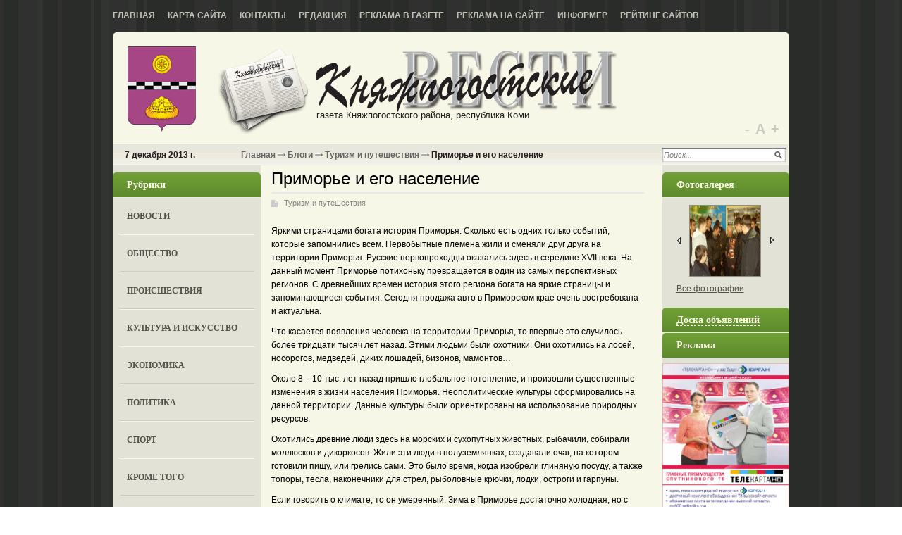

--- FILE ---
content_type: text/html; charset=utf-8
request_url: http://kpvesti.ru/blogi/vse-o-turizme/primore-i-ego-naselenie-2013-07-2013.html
body_size: 24984
content:
<!DOCTYPE html PUBLIC '-//W3C//DTD XHTML 1.0 Transitional//EN' 'http://www.w3.org/TR/xhtml1/DTD/xhtml1-transitional.dtd'>
<html xmlns='http://www.w3.org/1999/xhtml'>
<head>
	<meta http-equiv='Content-Type' content='text/html; charset=UTF-8' />
	<meta name='description' content='Приморье и его население' />
	<title>Приморье и его население</title>
	<link rel='stylesheet' href='/css/tmpl6/style.css?v=0.3173' type='text/css' media='screen' />
	<link rel='stylesheet' href='/css/jquery.fancybox-1.3.4.css' type='text/css' media='screen' />
<style type='text/css'>
.calend_table {
  border:1px solid #999999;
  background:#FFFFFF;
  font-family:Verdana;
  font-size:10px;
  color:#333333;
}

.calend_table td {
  vertical-align:middle !important;
  color:#333333;
}

.days_table {
  font-family:Verdana;
  font-size:10px;
}
.days, .days_sun, .days_sun_right {
  background:#999999;
  color:#FFFFFF !important;
  width:35px;
  height:25px;
}
.day, .no_day {
  background: #F9F9F9;
  margin-top:10px;
  padding:0;
}
.day_curr {
  background: #999999;
  color:#FFFFFF !important;
  font-weight:bold;
  margin-top:10px;
  padding:0;
}
.day_sun, .no_day_sun, .day_sun_right, .no_day_sun_right{
  background:#EEEEEE;
}

.no_day, .no_day_sun, .no_day_sun_right {
  color:#FFFFFF !important;
  text-align:center;
}

.days, .days_sun, .day, .no_day, .day_curr, .day_sun, .no_day_sun{
  border-top: 1px solid #FFFFFF;
  border-right: 1px solid #FFFFFF;
  height:25px;
}
.day_sun_right, .no_day_sun_right, .days_sun_right {
  border-top:1px solid #FFFFFF;
  border-right:0;
}

.navig_form td {
  background:#F9F9F9;
  color:#333333;
  padding:3px;
  font-weight:bold;
  font-size:12px;
  height:25px;
}
td.navig_butt {
  padding:0 7px;
  cursor:pointer;
}

.mouseover {
  background:#EEEEEE;
  color:#333333;
  border-top: 1px solid #FFFFFF;
  border-right: 1px solid #FFFFFF;
}

.mouseover_weekend, .mouseover_weekend_s {
  background:#F9F9F9;
  color:#333333;
  border-top: 1px solid #FFFFFF;
  border-right: 1px solid #FFFFFF;
}

.mouseover_weekend_s {
  border-right:none;
}

.month_link {
  text-decoration:underline;
  color:#333333;
  cursor:pointer;
  padding:0 5px;
}

.year_link {
  text-decoration:underline;
  color:#333333;
  cursor:pointer;
  padding:0 5px;
}
a, a:hover {
  color:#333333;
  text-decoration:underline;
}</style>
<script type='text/javascript'>var SUB_FOLDER = '', NETCAT_PATH = '/netcat/';</script>
<script type='text/javascript' src='/netcat/admin/js/lib.js'></script>
<script type='text/javascript' src='/netcat/modules/calendar/calendar.js'></script>

	<script type='text/javascript' src='/js/jquery.min.js'></script>
	<script type='text/javascript' src='/js/jquery.cycle.js'></script>
	<script type='text/javascript' src='/js/jquery.fancybox-1.3.4.pack.js'></script>
	<script type='text/javascript' src='/js/scripts.js'></script>
    <!--[if lt IE 10]>
    	<script type='text/javascript' src='js/PIE.js'></script>
        <script type='text/javascript' src='js/core.js'></script>
    <![endif]-->
	<script type='text/javascript'>
		$(document).ready(function() {
			$('#galery').cycle({ 
				fx:      'fade',
				next: '#next',
				prev: '#prev'
			});
		});
	</script>

<script type='text/javascript' src='//vk.com/js/api/openapi.js?53'></script>
<script type='text/javascript'>
VK.init({apiId: 3157622, onlyWidgets: true});
</script>

</head>
<body>
<div id='wrapper'>
	<div class='all1'>
    	<div class='topmenu'>
		<ul><li><a href='/' title='Главная'>Главная</a></li><li><a href='/karta-saita/' title='Карта сайта'>Карта сайта</a></li><li><a href='/kontakty/' title='Контакты'>Контакты</a></li><li><a href='/redakciya/' title='Редакция'>Редакция</a></li><li><a href='/reklama-v-gazete/' title='Реклама в газете'>Реклама в газете</a></li><li><a href='/reklama-na-saite/' title='Реклама на сайте'>Реклама на сайте</a></li><li><a href='/informer/' title='Информер'>Информер</a></li><li><a href='/siterating/' title='Рейтинг сайтов'>Рейтинг сайтов</a></li></ul>
        </div>
		
    	<div class='rd all'>
	
		<div class='header'>
			<div class='logo'><a href='/'>home</a></div>
            <div class='name'>
            <em>газета Княжпогостского района, республика Коми</em>
            </div>

<div class='scale-font' id='sFont'>
	<a href='#' title='уменьшить размер шрифта' class='down'>-</a> <a href='#' title='по умолчанию' class='default'>А</a> <a href='#'  title='увеличить размер шрифтра' class='up'>+</a>
</div>
		</div>
		
		<div id='content'>

		<div class='date'><em>7 декабря 2013 г.</em>

<div class='pyt'><a href='/'>Главная</a> <img src='/images/tmpl6/pyt.png' /> <a href='/blogi/'>Блоги</a> <img src='/images/tmpl6/pyt.png' /> <a href='/blogi/vse-o-turizme/'>Туризм и путешествия</a> <img src='/images/tmpl6/pyt.png' /> Приморье и его население</div>

        <div class='search'>
<form action='/search/' method='get'>
<input type='hidden' name='action' value='index'>
<input type='text' onblur="if (this.value == '') this.value = 'Поиск...';" onfocus="if (this.value == 'Поиск...') this.value = '';" value='Поиск...' class='edit2' />
<input type='image' src='/images/tmpl6/poisk.png' class='but' />
</form>
        </div>
        </div>
        
        <div class='leftcol'>

        	<div class='blhed'>Рубрики</div>
        	<div class='leftmenu'>
            	<ul><li><a href='/novosti/' title='Новости'>Новости</a></li><li><a href='/obshestvo/' title='Общество'>Общество</a></li><li><a href='/proisshestviya/' title='Происшествия'>Происшествия</a></li><li><a href='/kultura-i-iskusstvo/' title='Культура и искусство'>Культура и искусство</a></li><li><a href='/ekonomika/' title='Экономика'>Экономика</a></li><li><a href='/politika/' title='Политика'>Политика</a></li><li><a href='/sport/' title='Спорт'>Спорт</a></li><li><a href='/krome-togo/' title='Кроме того'>Кроме того</a></li><li><a href='/zdravoohranenie/' title='Здравоохранение'>Здравоохранение</a></li><li><a href='/obrazovanie/' title='Oбразование'>Oбразование</a></li><li><a href='/novoe-v-zakone/' title='Новое в законе'>Новое в законе</a></li><li><a href='/miloserdie/' title='Милосердие'>Милосердие</a></li><li><a href='/intervyu/' title='Интервью'>Интервью</a></li><li><a href='/afisha/' title='Афиша'>Афиша</a></li><li><a href='/fotogalereya/' title='Фотогалерея'>Фотогалерея</a></li><li><a href='/blogi/' title='Блоги'>Блоги</a></li><li><a href='/katalog-saitov/' title='Каталог сайтов'>Каталог сайтов</a></li></ul>
            </div>


            <div class='kalendar'>
            	<div class='blhed'>Архив новостей</div>
                <div id='nc_calendar_block'><table width='188' cellpadding='0' cellspacing='0' class='calend_table'><tr valign='top' class='navig_form'>
<td align='left' class='navig_butt'>
<img src='/netcat/modules/calendar/images/left-arrow-std.gif' onclick='nc_calendar_generate(21, 12, 2025); return false;' alt='декабрь' title='декабрь' />
</td>
<td align='center' class='navig_date'>
<span class='month_link'><a href='/arhiv/2026/01/'>январь</a></span>
<span class='year_link'><a href='/arhiv/2026/'>2026</a></span>
</td>
<td align='right' class='navig_butt'>
<img src='/netcat/modules/calendar/images/right-arrow-std.gif' onclick='nc_calendar_generate(21, 2, 2026); return false;' alt='февраль' title='февраль' />
</td>
</tr><tr><td colspan='3'><table cellpadding='0' cellspacing='0' width='100%' class='days_table'><tr><td align='center' class='days'>пон</td><td align='center' class='days'>втр</td><td align='center' class='days'>срд</td><td align='center' class='days'>чет</td><td align='center' class='days'>пят</td><td align='center' class='days_sun'>суб</td><td align='center' class='days_sun_right'>вск</td></tr><tr><td class='no_day'>&nbsp;</td><td class='no_day'>&nbsp;</td><td class='no_day'>&nbsp;</td><td class='day' align='center' onmouseover='this.className="mouseover"' onmouseout='this.className="day"'>1</td><td class='day' align='center' onmouseover='this.className="mouseover"' onmouseout='this.className="day"'>2</td><td class='day_sun' align='center' onmouseover='this.className="mouseover_weekend"' onmouseout='this.className="day_sun"'>3</td><td class='day_sun_right' align='center' onmouseover='this.className="mouseover_weekend_s"' onmouseout='this.className="day_sun_right"'>4</td></tr><tr><td class='day' align='center' onmouseover='this.className="mouseover"' onmouseout='this.className="day"'>5</td><td class='day' align='center' onmouseover='this.className="mouseover"' onmouseout='this.className="day"'>6</td><td class='day' align='center' onmouseover='this.className="mouseover"' onmouseout='this.className="day"'>7</td><td class='day' align='center' onmouseover='this.className="mouseover"' onmouseout='this.className="day"'>8</td><td class='day' align='center' onmouseover='this.className="mouseover"' onmouseout='this.className="day"'>9</td><td class='day_sun' align='center' onmouseover='this.className="mouseover_weekend"' onmouseout='this.className="day_sun"'>10</td><td class='day_sun_right' align='center' onmouseover='this.className="mouseover_weekend_s"' onmouseout='this.className="day_sun_right"'>11</td></tr><tr><td class='day' align='center' onmouseover='this.className="mouseover"' onmouseout='this.className="day"'>12</td><td class='day' align='center' onmouseover='this.className="mouseover"' onmouseout='this.className="day"'>13</td><td class='day' align='center' onmouseover='this.className="mouseover"' onmouseout='this.className="day"'>14</td><td class='day' align='center' onmouseover='this.className="mouseover"' onmouseout='this.className="day"'>15</td><td class='day' align='center' onmouseover='this.className="mouseover"' onmouseout='this.className="day"'>16</td><td class='day_sun' align='center' onmouseover='this.className="mouseover_weekend"' onmouseout='this.className="day_sun"'>17</td><td class='day_sun_right' align='center' onmouseover='this.className="mouseover_weekend_s"' onmouseout='this.className="day_sun_right"'>18</td></tr><tr><td class='day' align='center' onmouseover='this.className="mouseover"' onmouseout='this.className="day"'>19</td><td class='day' align='center' onmouseover='this.className="mouseover"' onmouseout='this.className="day"'>20</td><td class='day_curr' align='center'>21</td><td class='day' align='center' onmouseover='this.className="mouseover"' onmouseout='this.className="day"'>22</td><td class='day' align='center' onmouseover='this.className="mouseover"' onmouseout='this.className="day"'>23</td><td class='day_sun' align='center' onmouseover='this.className="mouseover_weekend"' onmouseout='this.className="day_sun"'>24</td><td class='day_sun_right' align='center' onmouseover='this.className="mouseover_weekend_s"' onmouseout='this.className="day_sun_right"'>25</td></tr><tr><td class='day' align='center' onmouseover='this.className="mouseover"' onmouseout='this.className="day"'>26</td><td class='day' align='center' onmouseover='this.className="mouseover"' onmouseout='this.className="day"'>27</td><td class='day' align='center' onmouseover='this.className="mouseover"' onmouseout='this.className="day"'>28</td><td class='day' align='center' onmouseover='this.className="mouseover"' onmouseout='this.className="day"'>29</td><td class='day' align='center' onmouseover='this.className="mouseover"' onmouseout='this.className="day"'>30</td><td class='day_sun' align='center' onmouseover='this.className="mouseover_weekend"' onmouseout='this.className="day_sun"'>31</td><td class='no_day_sun_right'>&nbsp;</td></tr><tr><td class='no_day'>&nbsp;</td><td class='no_day'>&nbsp;</td><td class='no_day'>&nbsp;</td><td class='no_day'>&nbsp;</td><td class='no_day'>&nbsp;</td><td class='no_day_sun'>&nbsp;</td><td class='no_day_sun_right'>&nbsp;</td></tr></table></td></tr></table></div>
<input type='hidden' id='calendar_cc' value='118' />
<input type='hidden' id='calendar_theme' value='3' />
<input type='hidden' id='calendar_field' value='Date' />
<input type='hidden' id='calendar_filled' value='' />
<input type='hidden' id='calendar_querydate' value='' />

            </div>




<div class='reklama'><div class='blhed'>Реклама</div>


<script type='text/javascript'>
(function(){
	document.write('<a hr'+'ef="http://rkomi.ru/" target="_blank">');
})();
</script>
<img src='/files/62/64/rkomi.gif_1.gif' style='max-width: 200px;' alt='Республика Коми официальный портал' title='Республика Коми официальный портал' /><script type='text/javascript'>
(function(){
	document.write('</'+'a>');
})();
</script>


<script type='text/javascript'>
(function(){
	document.write('<a hr'+'ef="http://www.gosuslugi.ru/" target="_blank">');
})();
</script>
<img src='/files/62/64/Bez_imeni_1_0.gif' style='max-width: 200px;' alt='Портал государственных услуг Российской Федерации' title='Портал государственных услуг Российской Федерации' /><script type='text/javascript'>
(function(){
	document.write('</'+'a>');
})();
</script>


<script type='text/javascript'>
(function(){
	document.write('<a hr'+'ef="http://knsud.komi.sudrf.ru" target="_blank">');
})();
</script>
<img src='/files/62/64/KRSRK_1.jpg' style='max-width: 200px;' alt='официальный сайт Княжпогостского районного суда  Республики Коми' title='официальный сайт Княжпогостского районного суда  Республики Коми' /><script type='text/javascript'>
(function(){
	document.write('</'+'a>');
})();
</script>


<img src='/files/62/64/net_narkotikam.gif' style='max-width: 200px;' /></div>


        </div>
		
        
        <div class='medcol'>
        	<!-- content --><h1>Приморье и его население</h1>
<div class='stat'>
	<span class='blog'><a href='/blogi/vse-o-turizme/'>Туризм и путешествия</a></span>
	<p>Яркими страницами богата история Приморья. Сколько есть одних только событий, которые запомнились всем. Первобытные племена жили и сменяли друг друга на территории Приморья. Русские первопроходцы оказались здесь в середине XVII века. На данный момент Приморье потихоньку превращается в один из самых перспективных регионов. С древнейших времен история этого региона богата на яркие страницы и запоминающиеся события. Сегодня&nbsp;продажа авто в Приморском крае очень востребована и актуальна.</p>
<p>Что касается появления человека на территории Приморья, то впервые это случилось более тридцати тысяч лет назад. Этими людьми были охотники. Они охотились на лосей, носорогов, медведей, диких лошадей, бизонов, мамонтов&hellip;</p>
<p>Около 8 &ndash; 10 тыс. лет назад пришло глобальное потепление, и произошли существенные изменения в жизни населения Приморья. Неополитические культуры сформировались на данной территории. Данные культуры были ориентированы на использование природных ресурсов.</p>
<p>Охотились древние люди здесь на морских и сухопутных животных, рыбачили, собирали моллюсков и дикоркосов. Жили эти люди в полуземлянках, создавали очаг, на котором готовили пищу, или грелись сами. Это было время, когда изобрели глиняную посуду, а также топоры, тесла, наконечники для стрел, рыболовные крючки, лодки, остроги и гарпуны.</p>
<p>Если говорить о климате, то он умеренный. Зима в Приморье достаточно холодная, но с ясной погодой, в то время как весна прохладная и продолжительная. Весной здесь часто меняется температура. Зато лето здесь очень теплое и влажное, и плавно перетекает в осень, которая здесь проходит достаточно тепло и сухо. Погода осенью в Приморье ясная. Интересно, что главной особенностью лета в Приморье является туман и стабильные осадки. В целом лето здесь - это пора тропических циклонов и тайфунов. Они каждый год наносят огромный ущерб сельскому хозяйству и инфраструктуре края.</p>
	
	<div class='date_nick'>
		<span class='date'>01.07.2013</span>
		<span class='nick'>Оля Пекус</span>
	</div>
	
	

</div>			<!-- /content -->
          <div class='clear'></div>
        </div>
		
        <div class='rightcol'>

            <div class='blhed blhed2'>Фотогалерея</div>
        	<div class='fotogal'>
             <div class='listalka'>
<div class='left' id='prev'></div>
<div id='galery' style='float: left;'>
<a href='/fotogalereya/album_3.html'><img src='/files/56/115/Veteran_thumb.jpg' width='100' height='69' alt='' title='' /></a><a href='/fotogalereya/album_3.html'><img src='/files/56/115/PICT0015_thumb.jpg' width='100' height='69' alt='' title='' /></a><a href='/fotogalereya/album_3.html'><img src='/files/56/115/Derevnya_thumb.jpg' width='100' height='69' alt='' title='' /></a><a href='/fotogalereya/album_3.html'><img src='/files/56/115/MChS_thumb.jpg' width='100' height='69' alt='' title='' /></a><a href='/fotogalereya/album_3.html'><img src='/files/56/115/Na_otgonnom_vypase_thumb.jpg' width='100' height='69' alt='' title='' /></a><a href='/fotogalereya/album_3.html'><img src='/files/56/115/Novostroyka_thumb.jpg' width='100' height='69' alt='' title='' /></a><a href='/fotogalereya/album_3.html'><img src='/files/56/115/Reka_Vym__thumb.jpg' width='100' height='69' alt='' title='' /></a><a href='/fotogalereya/album_3.html'><img src='/files/56/115/Fel_dsher_thumb.jpg' width='100' height='69' alt='' title='' /></a>
</div>
<div class='left right2' id='next'></div> 
                    </div>
                    <div class='vsefot'><a href='/fotogalereya/'>Все фотографии</a> </div>
                 <div class='clear'></div>
            </div>
         
        <div class='blhed blhed2' onclick="$('#doska-block').toggle();" style='cursor: pointer;'><span style='border-bottom: 1px dashed #fff;'>Доска объявлений</span></div>
        <div id='doska-block' style='display: none;'>
        <div class='doska'>
            <ul>
                <li class='it1'><a href='/doska-objavlenii/prodam/'>Продам</a></li>
                <li class='it2'><a href='/doska-objavlenii/kuply/'>Куплю</a></li>
                <li class='it3'><a href='/doska-objavlenii/uslugi/'>Услуги</a></li>
                <li class='it4'><a href='/doska-objavlenii/rabota/'>Работа</a></li>
                <li class='it5'><a href='/doska-objavlenii/raznoe/'>Разное</a></li>
                <li class='it5'><a href='/doska-objavlenii/avto-adv/'>Авто-объявления</a></li>
            </ul>
        </div>
        </div>

       


<div class='reklama'><div class='blhed'>Реклама</div>


<img src='/files/103/153/TELEKARTA_V_GAZETU_0.jpg' style='max-width: 200px;' /></div>


<!-- VK Widget -->
<div id='vk_groups'></div>
<script type='text/javascript'>
VK.Widgets.Group('vk_groups', {mode: 1, width: '180', height: '290'}, 38917266);
</script>



        </div>
	
		<div class='clear'></div>
		</div>

        </div>
		
        <!-- katalog -->





		</div>
        </div>
        
		<div id='footer'>
			<div class='podval'>
            	<div class='glav'><strong>Главный редактор</strong><br/>
<p>Е. В. Ешкилева</p>
<strong>Телефоны:</strong><br />
Гл. редактор: 2-15-31 (тел./факс);<br />
корреспонденты: 2-16-39;<br />
бухгалтерия, отдел рекламы: 2-25-31;<br />
отв. секретарь: 2-13-52;<br />
компьютерный цех: 2-30-06.<br /></div><!--/glav -->
<div class='adres'><strong>Адрес редакции:</strong><br/>
169200, г. Емва, Республика Коми, 
ул. Октябрьская, 25
е-mail: <a href='mailto:press.emva@gmail.com'>press.emva@gmail.com</a><br />

</div><!--/adres -->
<div class='other'>
<strong>Учредители:</strong><br/>
администрация мр «Княжпогостский», Агентство рК по печати и массовым коммуникациям.
Газета зарегистрирована в Беломорском управлении Федеральной службы по надзору за соблюдением законодательства в сфере массовых коммуникаций и охране культурного наследия. 
Выдано свидетельство о регистрации  смИ  пИ № Фс 3-0225 от 29.12.2005 г.
р/с 40703810528180100044 в Коми ОсБ № 8617.
</div>
<div class='counter'>

<!--рейтинг Княжпогостские вести-->
<script type="text/javascript"><!--
document.write("<a href='http://kpvesti.ru/siterating/' "+
"target='_blank'><img src='http://kpvesti.ru/counter/?"+
"id=1;1;"+Math.random()+"' border='0' title='"+
"Рейтинг Княжпогостские вести: левый верхний угол - хостов; ниже - хитов; правый верхний угол - место в рейтинге' /></a>");
//--></script>
<noscript><a href='http://kpvesti.ru/siterating/'><img src='http://kpvesti.ru/counter/?id=1;1;0' alt='Рейтинг сайтов Княжпогостские вести' border='0' title='Рейтинг Княжпогостские вести: левый верхний угол - хостов; ниже - хитов; правый верхний угол - место в рейтинге' /></a></noscript>
<!--/рейтинг Княжпогостские вести-->
<noindex>
<!--LiveInternet counter--><script type="text/javascript"><!--
document.write("<a href='http://www.liveinternet.ru/click' "+
"target=_blank><img src='//counter.yadro.ru/hit?t11.1;r"+
escape(document.referrer)+((typeof(screen)=="undefined")?"":
";s"+screen.width+"*"+screen.height+"*"+(screen.colorDepth?
screen.colorDepth:screen.pixelDepth))+";u"+escape(document.URL)+
";"+Math.random()+
"' alt='' title='LiveInternet: показано число просмотров за 24"+
" часа, посетителей за 24 часа и за сегодня' "+
"border='0' width='88' height='31'><\/a>")
//--></script><!--/LiveInternet-->
</noindex></div>
<div style="position: fixed; bottom: 10px; right: 10px; height: 20px; width: 20px;" onclick="$('#mapPag').toggle();"></div><div id="mapPag" style="display: none; clear: both;"> <a href="/map/1.html">1</a>  <a href="/map/2.html">2</a>  <a href="/map/3.html">3</a>  <a href="/map/4.html">4</a>  <a href="/map/5.html">5</a>  <a href="/map/6.html">6</a> </div>
            </div>
		</div>
	
</body>
</html>

--- FILE ---
content_type: application/javascript
request_url: http://kpvesti.ru/js/scripts.js
body_size: 1298
content:
$(document).ready(function() {
	
	var maxSize = 17, minSize = 10, cookieName = 'userfont', saveVal = getCookie(cookieName), bFont = $('body');
	
	if (saveVal) {
		saveVal = parseInt(saveVal);
		if (saveVal >= minSize && saveVal <= maxSize )
			bFont.css('font-size', saveVal + 'px');
	}
		
	$('#sFont a').click(function() {
	
		var fontSize = parseInt(bFont.css('font-size'));
		
		if ($(this).hasClass('up') && fontSize < maxSize) {
			bFont.css('font-size', (fontSize+1)+'px');
			document.cookie = cookieName+'='+encodeURIComponent((fontSize+1))+'; path=/';
			return false;
		}
		else if ($(this).hasClass('down') && fontSize > minSize) {
			bFont.css('font-size', (fontSize-1)+'px');
			document.cookie = cookieName+'='+encodeURIComponent((fontSize-1))+'; path=/';
			return false;
		}
		else if ($(this).hasClass('default')) {
			bFont.css('font-size', '');
			var tm = new Date(0);
			document.cookie = cookieName+'='+encodeURIComponent(null)+'; expires='+tm.toGMTString()+'; path=/';
			return false;
		}
		
		return false;
			
	});
		
});
	
function getCookie(name) {
	var pattern = "(?:; )?" + name + "=([^;]*);?";
	var regexp  = new RegExp(pattern);
	if (regexp.test(document.cookie))
		return decodeURIComponent(RegExp["$1"]);
	return false;
}